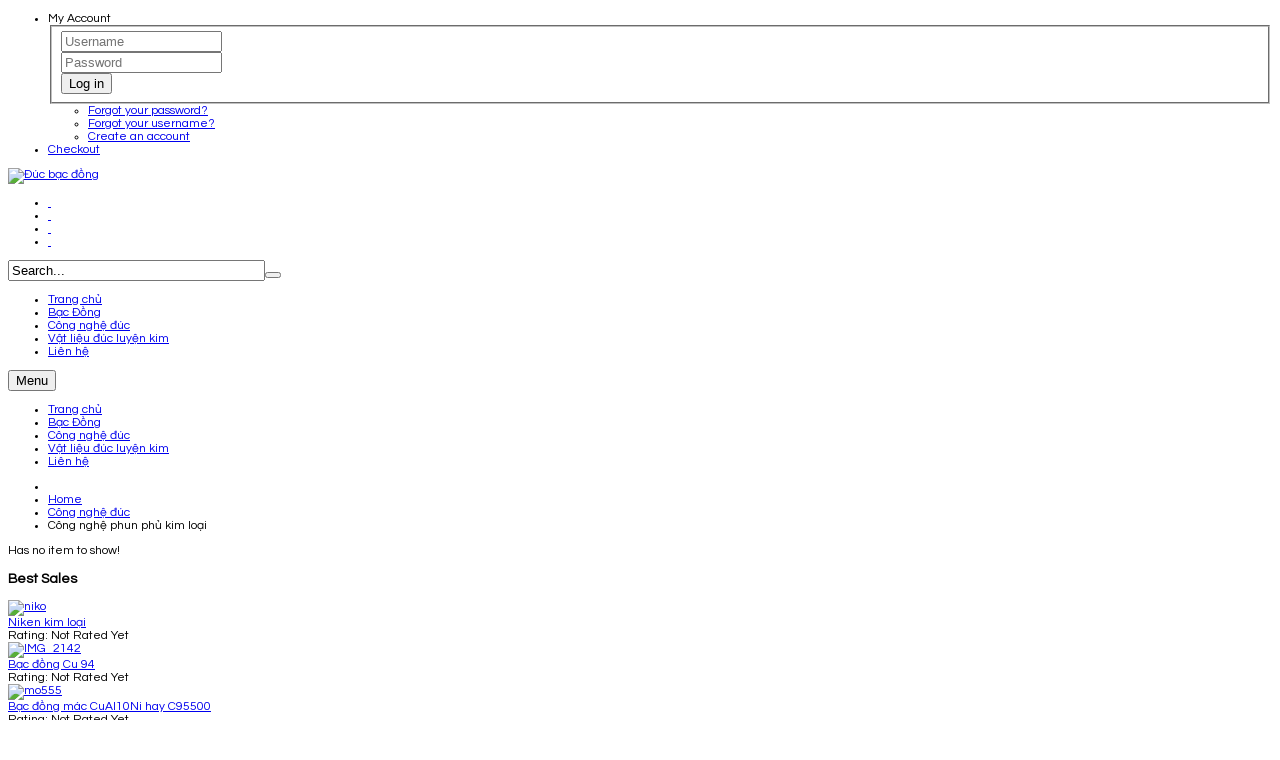

--- FILE ---
content_type: text/html; charset=utf-8
request_url: http://ducbacdong.com/index.php/cong-ngh-duc11/91-cong-ngh-phun-ph-kim-lo-i
body_size: 15456
content:



<!DOCTYPE html>
<html lang="en-gb" dir="ltr">
<head>
	  <base href="http://ducbacdong.com/index.php/cong-ngh-duc11/91-cong-ngh-phun-ph-kim-lo-i" />
  <meta http-equiv="content-type" content="text/html; charset=utf-8" />
  <meta name="keywords" content="đúc đồng tại Hà Nội,đúc đồng, duc dong, cơ sở đúc đồng tại Hà Nội,đúc đồng ở Hà Nội,bac dong, duc bac dong, duc banh rang dong, duc banh vit dong, đồng phốt pho, đồng thiếc, bạc tự bôi trơn,duc dong o Ha noi" />
  <meta name="author" content="Super User" />
  <meta name="description" content="đúc đồng tại Hà Nội,đúc bạc đồng, đúc đồng, đúc bánh răng đồng, bánh vít đồng, bạc đồng, bánh răng, bánh vít, đồng phốt pho, cơ sở đúc đồng,duc dong" />
  <meta name="generator" content="duc dong,đúc bạc đồng, bạc đồng,đồng bánh vít,bánh răng đồng" />
  <title>Công nghệ phun phủ kim loại</title>
  <link href="/templates/sj_saphi/favicon.ico" rel="shortcut icon" type="image/vnd.microsoft.icon" />
  <link rel="stylesheet" href="/plugins/system/yt/includes/site/css/style.css" type="text/css" />
  <link rel="stylesheet" href="/media/system/css/modal.css" type="text/css" />
  <link rel="stylesheet" href="/templates/system/css/general.css" type="text/css" />
  <link rel="stylesheet" href="/templates/system/css/system.css" type="text/css" />
  <link rel="stylesheet" href="/templates/sj_saphi/asset/bootstrap/css/bootstrap.css" type="text/css" />
  <link rel="stylesheet" href="/templates/sj_saphi/asset/bootstrap/css/bootstrap-select.css" type="text/css" />
  <link rel="stylesheet" href="/templates/sj_saphi/asset/fonts/awesome/css/font-awesome.css" type="text/css" />
  <link rel="stylesheet" href="/templates/sj_saphi/asset/fonts/socialico/font-socialico.css" type="text/css" />
  <link rel="stylesheet" href="/templates/sj_saphi/css/template-brown.css" type="text/css" />
  <link rel="stylesheet" href="/templates/sj_saphi/css/your_css.css" type="text/css" />
  <link rel="stylesheet" href="/templates/sj_saphi/css/pattern.css" type="text/css" />
  <link rel="stylesheet" href="/templates/sj_saphi/asset/minicolors/jquery.miniColors.css" type="text/css" />
  <link rel="stylesheet" href="/templates/sj_saphi/asset/bootstrap/css/responsive.css" type="text/css" />
  <link rel="stylesheet" href="/templates/sj_saphi/css/responsive.css" type="text/css" />
  <link rel="stylesheet" href="http://fonts.googleapis.com/css?family=Questrial" type="text/css" />
  <link rel="stylesheet" href="/plugins/system/ytshortcodes/assets/css/awesome/font-awesome.css" type="text/css" />
  <link rel="stylesheet" href="/plugins/system/ytshortcodes/assets/css/awesome/glyphicon.css" type="text/css" />
  <link rel="stylesheet" href="/plugins/system/ytshortcodes/assets/css/shortcodes.css" type="text/css" />
  <link rel="stylesheet" href="/plugins/system/plg_sj_vm_quickview/assets/css/jquery.fancybox.css" type="text/css" />
  <link rel="stylesheet" href="/plugins/system/plg_sj_vm_quickview/assets/css/quickview.css" type="text/css" />
  <link rel="stylesheet" href="/media/com_acymailing/css/module_default.css?v=1433556130" type="text/css" />
  <link rel="stylesheet" href="/modules/mod_sj_flat_menu/assets/css/styles-responsive.css" type="text/css" />
  <link rel="stylesheet" href="/modules/mod_sj_flat_menu/assets/css/styles.css" type="text/css" />
  <link rel="stylesheet" href="/modules/mod_sj_news_extraslider/assets/css/style.css" type="text/css" />
  <link rel="stylesheet" href="/modules/mod_sj_news_extraslider/assets/css/css3.css" type="text/css" />
  <link rel="stylesheet" href="/components/com_virtuemart/assets/css/facebox.css?vmver=8836" type="text/css" />
  <link rel="stylesheet" href="/components/com_virtuemart/assets/css/vm-ltr-common.css?vmver=8836" type="text/css" />
  <link rel="stylesheet" href="/components/com_virtuemart/assets/css/vm-ltr-site.css?vmver=8836" type="text/css" />
  <link rel="stylesheet" href="/components/com_virtuemart/assets/css/vm-ltr-reviews.css?vmver=8836" type="text/css" />
  <style type="text/css">

		#yt_menuposition #meganavigator ul.subnavi {
			position: static;
			left: auto;
			right: auto;
			box-shadow: none;
			background:transparent;
			border:none;
			
		}
		
		#meganavigator ul.subnavi>li {
			margin-left: 0;
		}
		
		#meganavigator ul.subnavi>li.first {
			margin-top: 0;
		}
	#bd{font-size:12px}#bd{font-family:arial,sans-serif;}  body, h3.modtitle, .orderby-displaynumber h1.h-title, .product-prices h3.title, h2.product-title, .product-related-products h3.item-title, .product-content-inner .price a, #myTab .title a, .cartview-head h1{font-family:Questrial, serif !important}
  </style>
  <script src="/plugins/system/yt/includes/admin/js/jquery.min.js" type="text/javascript"></script>
  <script src="/plugins/system/yt/includes/admin/js/jquery-noconflict.js" type="text/javascript"></script>
  <script src="/media/system/js/mootools-core.js" type="text/javascript"></script>
  <script src="/media/system/js/core.js" type="text/javascript"></script>
  <script src="/media/system/js/mootools-more.js" type="text/javascript"></script>
  <script src="/media/system/js/modal.js" type="text/javascript"></script>
  <script src="/media/jui/js/jquery.min.js" type="text/javascript"></script>
  <script src="/media/jui/js/jquery-noconflict.js" type="text/javascript"></script>
  <script src="/media/jui/js/jquery-migrate.min.js" type="text/javascript"></script>
  <script src="/media/jui/js/bootstrap.min.js" type="text/javascript"></script>
  <script src="http://ducbacdong.com/templates/sj_saphi/asset/bootstrap/js/bootstrap-select.js" type="text/javascript"></script>
  <script src="http://www.google.com/recaptcha/api/js/recaptcha_ajax.js" type="text/javascript"></script>
  <script src="http://ducbacdong.com/templates/sj_saphi/js/ytcpanel.js" type="text/javascript"></script>
  <script src="http://ducbacdong.com/templates/sj_saphi/asset/minicolors/jquery.miniColors.min.js" type="text/javascript"></script>
  <script src="http://ducbacdong.com/templates/sj_saphi/js/yt-script.js" type="text/javascript"></script>
  <script src="http://ducbacdong.com/templates/sj_saphi/js/yt-extend.js" type="text/javascript"></script>
  <script src="http://ducbacdong.com/templates/sj_saphi/menusys/class/common/js/jquery.easing.1.3.js" type="text/javascript"></script>
  <script src="http://ducbacdong.com/templates/sj_saphi/menusys/class/mega/assets/jquery.megamenu.js" type="text/javascript"></script>
  <script src="http://ducbacdong.com/plugins/system/ytshortcodes/assets/js/jquery.prettyPhoto.js" type="text/javascript"></script>
  <script src="http://ducbacdong.com/plugins/system/ytshortcodes/assets/js/prettify.js" type="text/javascript"></script>
  <script src="http://ducbacdong.com/plugins/system/ytshortcodes/assets/js/shortcodes.js" type="text/javascript"></script>
  <script src="/plugins/system/plg_sj_vm_quickview/assets/js/jquery.fancybox.js" type="text/javascript"></script>
  <script src="/media/com_acymailing/js/acymailing_module.js?v=492" type="text/javascript"></script>
  <script src="/modules/mod_sj_news_extraslider/assets/js/jcarousel.js" type="text/javascript"></script>
  <script src="/components/com_virtuemart/assets/js/vmsite.js?vmver=8836" type="text/javascript"></script>
  <script src="/components/com_virtuemart/assets/js/facebox.js?vmver=8836" type="text/javascript" defer="defer"></script>
  <script src="/components/com_virtuemart/assets/js/vmprices.js?vmver=8836" type="text/javascript"></script>
  <script type="text/javascript">

		jQuery(function($) {
			SqueezeBox.initialize({});
			SqueezeBox.assign($('a.modal').get(), {
				parse: 'rel'
			});
		});
		function jModalClose() {
			SqueezeBox.close();
		}	var acymailing = Array();
				acymailing['NAMECAPTION'] = 'Name';
				acymailing['NAME_MISSING'] = 'Please enter your name';
				acymailing['EMAILCAPTION'] = 'Enter your email address...';
				acymailing['VALID_EMAIL'] = 'Please enter a valid e-mail address';
				acymailing['ACCEPT_TERMS'] = 'Please check the Terms and Conditions';
				acymailing['CAPTCHA_MISSING'] = 'Please enter the security code displayed in the image';
				acymailing['NO_LIST_SELECTED'] = 'Please select the lists you want to subscribe to';
		window.setInterval(function(){var r;try{r=window.XMLHttpRequest?new XMLHttpRequest():new ActiveXObject("Microsoft.XMLHTTP")}catch(e){}if(r){r.open("GET","/index.php?option=com_ajax&format=json",true);r.send(null)}},840000);
  </script>
  <script type="text/javascript">
	var TMPL_NAME = "sj_saphi";
	var TMPL_COOKIE = ["templateColor","bgimage","templateLayout","menustyle","activeNotice","typelayout"];

	function MobileRedirectUrl(){
	  window.location.href = document.getElementById("yt-mobilemenu").value;
	}
</script>
  <script type="text/javascript">
	window.addEvent("domready", function(){
		if (typeof jQuery != "undefined" && typeof MooTools != "undefined" ) {
			Element.implement({
				hide: function(how, mode){
					return this;
				}
			});
		}
	});
</script>

	    <meta name="HandheldFriendly" content="true"/>
	<meta name="format-detection" content="telephone=no">
    <meta http-equiv="content-type" content="text/html; charset=utf-8" />
	<meta name="HandheldFriendly" content="true" />
	<meta name="apple-mobile-web-app-capable" content="YES" />

	<!-- META FOR IOS & HANDHELD -->
			<meta name="viewport" content="width=device-width, initial-scale=1.0, user-scalable=yes"/>
		<!-- //META FOR IOS & HANDHELD -->

    <!-- Suport IE8: media query, html5 -->
<!--[ if lt IE 9]>
<script src="http://ducbacdong.com/templates/sj_saphi/js/respond.min.js" type="text/javascript"></script>
<script src="http://ducbacdong.com/templates/sj_saphi/js/modernizr.min.js" type="text/javascript"></script>
<script src="http://html5shiv.googlecode.com/svn/trunk/html5.js"> </ script>
<[endif] -->

<!-- Google Analytics -->
	<script>
	(function(i,s,o,g,r,a,m){i['GoogleAnalyticsObject']=r;i[r]=i[r]||function(){
	(i[r].q=i[r].q||[]).push(arguments)},i[r].l=1*new Date();a=s.createElement(o),
	m=s.getElementsByTagName(o)[0];a.async=1;a.src=g;m.parentNode.insertBefore(a,m)
	})(window,document,'script','//www.google-analytics.com/analytics.js','ga');

	ga('create', 'UA-1231231-1 ', 'auto');
	ga('send', 'pageview');

	</script>
	<!-- End Google Analytics -->

</head>
<body id="bd" class="com_content view-article ltr layout_left-main " >
	
	<section id="yt_wrapper"  >
		<a id="top" name="scroll-to-top"></a>
		<section id="yt_top" class="block">						<div class="yt-main">
							<div class="yt-main-in1 container">
								<div class="yt-main-in2 row-fluid">
										<div id="top1" class="span6">
				
<ul class="myaccount">
<li>		<div class="moduletable">
						<div class="modlogin">
<a class="dropdown-toggle" >My Account</a>
<form action="/index.php/cong-ngh-duc11" method="post" id="login-form" class="form-horizontal dropdown-menu">
		<fieldset class="userdata">
	<div class="control-group">
	<div class="input-prepend" id="form-login-username">
		<span class="add-on"><i class="fa fa-user fa-fw"></i></span>
		<input  id="modlgn-username" type="text" name="username" class="inputbox"  size="18" placeholder="Username">
	</div>
	</div>
	<div class="control-group">
	<div class="input-prepend" id="form-login-password">
		<span class="add-on"><i class="fa fa-key fa-fw"></i></span>
		<input  id="modlgn-passwd" type="password" name="password" class="inputbox"  size="18" placeholder="Password">
	</div>
	</div>

		<button type="submit" name="Submit" class="button blogin" value="Log in" >Log in <i class="fa fa-chevron-circle-right"></i></button>
	<input type="hidden" name="option" value="com_users" />
	<input type="hidden" name="task" value="user.login" />
	<input type="hidden" name="return" value="aHR0cDovL2R1Y2JhY2RvbmcuY29tL2luZGV4LnBocC9jb25nLW5naC1kdWMxMS85MS1jb25nLW5naC1waHVuLXBoLWtpbS1sby1p" />
	<input type="hidden" name="9d70fbe46af97802fa5d555021ab426f" value="1" />	</fieldset>
	<ul class="blank">
		<li>
			<a href="/index.php/component/users/?view=reset">
			Forgot your password?</a>
		</li>
		<li>
			<a href="/index.php/component/users/?view=remind">
			Forgot your username?</a>
		</li>
				<li>
			<a href="/index.php/component/users/?view=registration">
				Create an account</a>
		</li>
			</ul>
	</form></div>

<script type="text/javascript">
jQuery(document).ready(function($) {

	$(".modlogin").bind("hover", function() {
		$(this).children(".dropdown-toggle").addClass(function(){
			if($(this).hasClass("open")){
				$(this).removeClass("open");
				return "";
			}
			return "open";
		});
		$(this).children(".dropdown-menu").stop().slideToggle(350);

	}, function(){
		$(this).children(".dropdown-menu").stop().slideToggle(350);
	});
});
</script>
		</div>
	</li>
<li><a class="checkout" href="/index.php/shop-by-category/shopping-cart-2">Checkout</a></li>
</ul>

		</div>
										</div>
							</div>
						</div>
                    </section>			<header id="yt_header" class="block">						<div class="yt-main">
							<div class="yt-main-in1 container">
								<div class="yt-main-in2 row-fluid">
										<div id="yt_logoposition" class="span3">
						<a href="/index.php" title="Đúc bạc đồng">
				<img alt="Đúc bạc đồng" src="http://ducbacdong.com/images/SJ_Saphi/lopo.jpg"/>
			</a>
                </div>
				<div id="top3" class="span9">
				    	
	<div class="module  clear cssocial clearfix">
	    
	    	    <div class="modcontent clearfix">
			
			
<div class="block-links-social">
<ul>
<li title="Facebook"><a class="icon-facebook" href="https://www.facebook.com/SmartAddons.page" target="_blank"> </a></li>
<li title="Twitter"><a class="icon-twitter" href="https://twitter.com/smartaddons" target="_blank"> </a></li>
<li title="Google Plus"><a class="icon-google-plus" href="https://plus.google.com/111936609376399911024/posts" target="_blank"> </a></li>
<li title="Linked In"><a class="icon-linkedin" href="https://www.linkedin.com/in/smartaddons/" target="_blank"> </a></li>
</ul>
</div>
	    </div>
	</div>
        	
	<div class="module  vmsearch clearfix">
	    
	    	    <div class="modcontent clearfix">
			
			<!--BEGIN Search Box -->
<form action="/index.php/shop-by-category/search" method="get">
<div class="searchvmsearch">
<input name="keyword" id="mod_virtuemart_search" maxlength="30"  class="inputboxvmsearch" type="text" size="30" value="Search..."  onblur="if(this.value=='') this.value='Search...';" onfocus="if(this.value=='Search...') this.value='';" /><button type="submit" value="" class="buttonvmsearch" onclick="this.form.keyword.focus();"></button></div>
		<input type="hidden" name="limitstart" value="0" />
		<input type="hidden" name="option" value="com_virtuemart" />
		<input type="hidden" name="view" value="category" />
	  </form>

<!-- End Search Box -->
	    </div>
	</div>
    
		</div>
										</div>
							</div>
						</div>
                    </header>			<nav id="yt_nav" class="block">						<div class="yt-main">
							<div class="yt-main-in1 container">
								<div class="yt-main-in2 row-fluid">
										<div id="yt_menuposition" class="span12">
			<ul id="meganavigator" class="navi"><li class="level1 first ">
	<a title="Trang chủ" class="level1 first  item-link" href="http://ducbacdong.com/"><span class="menu-title">Trang chủ</span></a>	
	</li>

<li class="level1 ">
	<a title="Bạc Đồng" class="level1  item-link" href="/index.php/b-c-d-ng"><span class="menu-title">Bạc Đồng</span></a>	
	</li>

<li class="level1 ">
	<a title="Công nghệ đúc" class="level1  item-link" href="/index.php/cong-ngh-duc"><span class="menu-title">Công nghệ đúc</span></a>	
	</li>

<li class="level1 ">
	<a title="Vật liệu đúc luyện kim" class="level1  item-link" href="/index.php/v-t-li-u-duc-luy-n-kim"><span class="menu-title">Vật liệu đúc luyện kim</span></a>	
	</li>

<li class="level1 last ">
	<a title="Liên hệ" class="level1 last  item-link" href="/index.php/contact-us-3"><span class="menu-title">Liên hệ</span></a>	
	</li>

</ul>	<script type="text/javascript">
		jQuery(function($){
            $('#meganavigator').megamenu({ 
            	'wrap':'#yt_menuwrap .container',
            	'easing': 'easeInOutCirc',
				'speed': '500',
				'justify': 'right'
            });
	    });
	</script>
	<div id="yt-responivemenu" class="yt-resmenu menu-sidebar">
	<button class="btn btn-navbar yt-resmenu-sidebar" type="button">
		 <i class="icon-align-justify"></i>
		Menu	   
    </button>
    <div id="yt_resmenu_sidebar">
        <ul class="nav resmenu">
	    <li><a title="Trang chủ" href='http://ducbacdong.com/'>Trang chủ</a>        </li>
        <li><a title="Bạc Đồng" href='/index.php/b-c-d-ng'>Bạc Đồng</a>        </li>
        <li><a title="Công nghệ đúc" href='/index.php/cong-ngh-duc'>Công nghệ đúc</a>        </li>
        <li><a title="Vật liệu đúc luyện kim" href='/index.php/v-t-li-u-duc-luy-n-kim'>Vật liệu đúc luyện kim</a>        </li>
        <li><a title="Liên hệ" href='/index.php/contact-us-3'>Liên hệ</a>        </li>
    		</ul>
	</div>
	<script type="text/javascript">
		jQuery(document).ready(function($){
			if($('.yt-off-sideresmenu .yt-sideresmenu')){
				$('.yt-off-sideresmenu .yt-sideresmenu').html($('#yt_resmenu_sidebar').html());
				$('.btn.yt-resmenu-sidebar').click(function(){
					if($('#bd').hasClass('on-sidebar-resmenu')){
						$('#bd').removeClass('on-sidebar-resmenu');
					}else{
						$('#bd').addClass('on-sidebar-resmenu');
					}
				});
			}
		});
	</script>
	</div>        </div>
										</div>
							</div>
						</div>
                    </nav>			<section id="yt_spotlight5" class="block">						<div class="yt-main">
							<div class="yt-main-in1 container">
								<div class="yt-main-in2 row-fluid">
										<div id="breadcrumb" class="span12">
				    	
	<div class="module  clear clearfix">
	    
	    	    <div class="modcontent clearfix">
			
			
<ul class="breadcrumb clear">
<li class="active home"><i class="icon-home" rel="tooltip" title="You are here: "></i></li><li><a href="/index.php" class="pathway">Home</a><span class="divider"></span><i class="icon-caret-right"></i></li><li><a href="/index.php/cong-ngh-duc11" class="pathway">Công nghệ đúc</a></li><li><span class="divider"></span><i class="icon-caret-right"></i><span>Công nghệ phun phủ kim loại</span></li><!--<li><span class="divider-right"></span><a href="javascript:history.go(-1)">Return to Previous Page</a></li>-->
</ul>
	    </div>
	</div>
    
		</div>
										</div>
							</div>
						</div>
                    </section>			<section id="content" class="content layout-lm nopos-maintop block">						<div class="yt-main">
							<div class="yt-main-in1 container">
								<div class="yt-main-in2 row-fluid">
        							<aside id="content_left" class="span3" data-tablet="span12">		<div id="left" class="span12">
				    	
	<div class="module  flatvm clear clearfix">
	    
	    	    <div class="modcontent clearfix">
			
			
    <div class="pretext"></div>

    <div class="posttext"></div>
<script type="text/javascript">
//<![CDATA[
jQuery(document).ready(function($){
	;(function(element){
		$element = $(element);
		$('li:first-child',$element).addClass("fm-first fm-opened");
		$('li:last-child',$element).addClass("fm-last");
		$('.fm-container',$element).each(function(){
			$('ul > li',$(this)).eq(0).addClass("fm-first");
			$('ul > li:last-child',$(this)).addClass("fm-last");
		});
		if($('li.fm-active ',$element).length > 0){
			$('li.fm-active ',$element).parents($('li',$element)).addClass('fm-active');
		}

				$element.find(".fm-item").click(function(){
			var li = $(this).parent();
			if(!li.hasClass("fm-opened")){
				var fl_openedLi = li.parent().children(".fm-opened");
				var ul = li.children(".fm-container");
				if(ul.length > 0) {
										fl_openedLi.children(".fm-container").slideUp(300);
										fl_openedLi.removeClass("fm-opened");
					fl_openedLi.children(".fm-item").children(".fm-button").children("img").attr("src", "http://ducbacdong.com/modules/mod_sj_flat_menu/assets/images/icon_active.png");
					li.addClass("fm-opened");
					li.children(".fm-item").children(".fm-button").children("img").attr("src", "http://ducbacdong.com/modules/mod_sj_flat_menu/assets/images/icon_normal.png");
										ul.slideDown(300);
									}
			}else{
								li.children(".fm-container").slideUp(300);
								li.removeClass("fm-opened");
				li.children(".fm-item").children(".fm-button").children("img").attr("src", "http://ducbacdong.com/modules/mod_sj_flat_menu/assets/images/icon_active.png");
			}
			//return false;
		});
		// $("body").click(function(){
			// $(".fm-opened").removeClass("fm-opened");
			// $(".fm-container").hide(300);
			// $('.fm-item',$element).parent().children(".fm-item").children(".fm-button").children("img").attr("src", "http://ducbacdong.com/modules/mod_sj_flat_menu/assets/images/icon_active.png");
		// });
		
	})('#sj_flat_menu_11336655441768681458');
});
//]]>
</script>
	    </div>
	</div>
        	
	<div class="module  exnews clear clearfix">
	    
	    	    <div class="modcontent clearfix">
			
			Has no item to show!
	    </div>
	</div>
        	
	<div class="module  vmproducts clearfix">
	    
	    		    <h3 class="modtitle"> Best Sales</h3>
	    	    <div class="modcontent clearfix">
			
			<script id="jsVars_js" type="text/javascript">//<![CDATA[ 
vmSiteurl = 'http://ducbacdong.com/' ;
vmLang = "";
Virtuemart.addtocart_popup = '1' ; 
vmCartText = '%2$s x %1$s was added to your cart.' ;
vmCartError = 'There was an error while updating your cart.' ;
loadingImage = '/components/com_virtuemart/assets/images/facebox/loading.gif' ;
closeImage = '/components/com_virtuemart/assets/images/fancybox/fancy_close.png' ; 
usefancy = false; //]]>
</script><script id="ready.vmprices_js" type="text/javascript">//<![CDATA[ 
jQuery(document).ready(function($) {
	Virtuemart.product(jQuery("form.product"));

	/*$("form.js-recalculate").each(function(){
		if ($(this).find(".product-fields").length && !$(this).find(".no-vm-bind").length) {
			var id= $(this).find('input[name="virtuemart_product_id[]"]').val();
			Virtuemart.setproducttype($(this),id);

		}
	});*/
}); //]]>
</script><div class="vmgroup vmproducts">

			<div class="wrapproduct">
						<div class=" width100 center">
				<div class="spacer">
					<a href="/index.php/v-t-li-u-duc-luy-n-kim/chain-saw-7-detail" title="Niken kim loại"><img src="/images/stories/virtuemart/product/resized/niko_270x230.jpg" alt="niko" class="featuredProductImage" /></a>					<div class="ProductContent">
					<a class="TitleProduct" href="/index.php/v-t-li-u-duc-luy-n-kim/chain-saw-7-detail">Niken kim loại</a>
					
					<div class="vote-rating">
                                                                                                        <span class="vote">Rating:  Not Rated Yet</span>
                                                                                                                                                          </div>

					</div>
					<div class="clear"></div>				</div>
			</div>
				</div ><div class='wrapproduct'>			<div class=" width100 center">
				<div class="spacer">
					<a href="/index.php/shop-by-category/bạc-đồng-hệ-niken-độ-cứng-cao/maecenas-ut-eleifend-lorem-detail" title="Bạc đồng Cu 94"><img src="/images/stories/virtuemart/product/resized/IMG_2142_270x230.jpg" alt="IMG_2142" class="featuredProductImage" /></a>					<div class="ProductContent">
					<a class="TitleProduct" href="/index.php/shop-by-category/bạc-đồng-hệ-niken-độ-cứng-cao/maecenas-ut-eleifend-lorem-detail">Bạc đồng Cu 94</a>
					
					<div class="vote-rating">
                                                                                                        <span class="vote">Rating:  Not Rated Yet</span>
                                                                                                                                                          </div>

					</div>
					<div class="clear"></div>				</div>
			</div>
				</div ><div class='wrapproduct'>			<div class=" width100 center">
				<div class="spacer">
					<a href="/index.php/shop-by-category/bạc-đồng-9-4/suma-bazo-jenta-detail" title="Bạc đồng mác CuAl10Ni hay C95500"><img src="/images/stories/virtuemart/product/resized/mo555_270x230.jpg" alt="mo555" class="featuredProductImage" /></a>					<div class="ProductContent">
					<a class="TitleProduct" href="/index.php/shop-by-category/bạc-đồng-9-4/suma-bazo-jenta-detail">Bạc đồng mác CuAl10Ni hay C95500</a>
					
					<div class="vote-rating">
                                                                                                        <span class="vote">Rating:  Not Rated Yet</span>
                                                                                                                                                          </div>

					</div>
					<div class="clear"></div>				</div>
			</div>
				</div ><div class='wrapproduct'>		</div>

		</div>	    </div>
	</div>
    
		</div>
		</aside><div id="content_main" class="span9" data-tablet="span12">        	<div class="span12">
				<div id="system-message-container">
	</div>

            </div>
                <div id="yt_component" class="span12">
            <div class="component-inner">
                <div class="item-page clearfix">
<h1 class="componentheading">
	Công nghệ đúc</h1>



	<div class="page-header">
		<h2>
								<a href="/index.php/cong-ngh-duc11/91-cong-ngh-phun-ph-kim-lo-i">
						Công nghệ phun phủ kim loại</a>
						</h2>
	</div>
<!-- begin class item-headinfo -->
		<div class="article-info">
		<ul class="actions">
										<li class="print-icon">
						<a href="/index.php/cong-ngh-duc11/91-cong-ngh-phun-ph-kim-lo-i?tmpl=component&amp;print=1&amp;layout=default&amp;page=" title="Print" onclick="window.open(this.href,'win2','status=no,toolbar=no,scrollbars=yes,titlebar=no,menubar=no,resizable=yes,width=640,height=480,directories=no,location=no'); return false;" rel="nofollow"><span class="icon-print"></span>Print</a>				</li>
				
								<li class="email-icon">
						<a href="/index.php/component/mailto/?tmpl=component&amp;template=sj_saphi&amp;link=9116ce0f31e9e7e7cc63372888cad4a245846dbd" title="Email" onclick="window.open(this.href,'win2','width=400,height=350,menubar=yes,resizable=yes'); return false;" rel="nofollow"><span class="icon-envelope"></span>Email</a>				</li>
												</ul>

	
	


 <dl class="article-info">
 <!--<dt class="article-info-term"></dt>-->
						<dd class="category-name">
																Category: <a href="/index.php/cong-ngh-duc11">Các công nghệ đúc đồng</a>										</dd>
		
		<dd class="published">
		<i class="icon-calendar"></i>Published: Thursday, 26 May 2011		</dd>
    <dd class="hits">
    <i class="icon-eye-open"></i>Hits: 5561    </dd>
 </dl></div>


<!-- end class item-headinfo -->

<div class="img-fulltext item-image pull-none" >

		<img
		class="caption " title="Faucibus eu laoreet nunc" src="/images/phunphu.jpg" alt="Faucibus eu laoreet nunc"/>

				<div class="image-overlay">
			<div class="hover-links clearfix">
				<a class="hover-zoom" data-rel="prettyPhoto nofollow" href="/images/phunphu.jpg">
					<i class="icon-resize-full"></i>
				</a>
				<a class="hover-link" href="/index.php/cong-ngh-duc11/91-cong-ngh-phun-ph-kim-lo-i">
					<i class="icon-link"></i>
				</a>
			</div>
		</div>

</div>
<!-- content-links -->
<!-- end content-links -->

<p>Phun phủ kim loại đã được một kỹ sư người Thụy Sỹ tên là Max Ulrich Schoop phát minh ra từ những năm đầu của thế kỷ 20. Nguyên lý của phương pháp công nghệ này là dùng nguồn nhiệt (hồ quang, khí cháy, plasma) làm nóng chảy kim loại. Sau đó, kim loại lỏng được dòng không khí nén thổi mạnh làm phân tán thành các hạt sương mù rất nhỏ, bắn lên bề mặt vật đã được chuẩn bị sẵn (làm sạch, tạo nhám) tạo ra một lớp kim loại phủ có độ dày theo yêu cầu, trong đó các hạt kim loại đè lên nhau theo từng lớp. Lúc đầu, phun phủ kim loại chỉ dùng cho mục đích trang trí, đến chiến tranh thế giới lần thứ hai, công nghệ này bắt đầu được sử dụng với quy mô rộng. Công nghệ phun phủ kim loại dần dần được sử dụng ở hầu khắp các nước châu Âu và càng ngày càng tỏ ra có nhiều tính ưu việt.</p>
 
<p> </p>
<p>Phạm vi ứng dụng của phương pháp phun phủ có thể được phân loại như sau:</p>
<p> + Phun phủ phục hồi.</p>
<p> + Công nghệ gia công mới.</p>
<p> + Phun các lớp phủ đặc biệt có giá thành vật liệu cao: chịu mài mòn, chống ăn mòn, chịu nhiệt…</p>
<p> + Phun các lớp phủ (lớp phủ dẫn điện, dẫn nhiệt tốt, lớp phủ từ tính…) lên các chi tiết mà vật liệu cơ bản không có các đặc tính này.</p>
<p> + Sửa chữa khuyết tật của vật đúc.</p>
<p> + Sửa chữa các khuyết tật xuất hiện khi gia công cơ.</p>
<p> + Tạo lớp trang trí. Trong đó, mục đích phun phủ phục hồi các chi tiết máy bị mài mòn và bảo vệ chống ăn mòn các kết cấu thép là được ứng dụng nhiều hơn cả. Bên cạnh những ưu điểm thì phương pháp phun phủ vẫn còn một số nhược điểm cần khắc phục:</p>
<p> + Mối liên kết giữa lớp phủ và nền còn thấp.</p>
<p> + Tổn thất vật liệu phun nhiều.</p>
<p> + Ảnh hưởng đến sức bền của chi tiết (giảm giới hạn mỏi của chi tiết).</p>
<p> + Bề mặt phun luôn yêu cầu phải làm sạch và tạo độ nhấp nhô.</p>
<p> + Đòi hỏi trình độ tay nghề công nhân kỹ thuật cao, điều kiện làm việc nặng nhọc, độc hại. Nếu dựa theo nguồn nhiệt sử dụng để phun thì phun phủ được chia làm 2 công nghệ chính như sau:</p>
<p> + Nguồn điện: hồ quang điện, plasma.</p>
<p> + Nguồn hóa: ngọn lửa khí cháy, HVOF... Nếu chia theo loại vật liệu phun thì có hai loại: vật liệu phun dạng dây, vật liệu phun dạng bột. Ngoài kim loại còn có thể phun các vật liệu phi kim loại (gốm, carbid…). Hiện nay, phun phủ đang được phát triển mạnh ở các nước tiên tiến như: Anh, Pháp, Đức, Mỹ, Nhật, Nga, Thụy Điển… với các dây chuyền công suất cao, có thể lên tới khoảng một tấn vật liệu phun trong một ngày. Tại các nước có công nghệ khoa học phát triển đều thành lập các viện, trung tâm hay hiệp hội để nghiên cứu và ứng dụng công nghệ phun phủ: Hiệp hội phun phủ nhiệt Nhật Bản - JTSS, Hiệp hội phun phủ nhiệt Mỹ - ATSS, viện Công nghệ Bombay (Ấn Độ), viện Khoa học vật liệu quốc gia Tsukuba, Ibaraki (Nhật Bản)... hàng năm đều có các cuộc hội thảo báo cáo quốc tế về lĩnh vực này. Các hiệp hội đều có các tạp chí riêng và xây dựng tiêu chuẩn cho lĩnh vực này. Trong những năm gần đây, song song với việc phát triển khoa học công nghệ và các ngành kỹ thuật, công nghiệp thì việc đòi hỏi nâng cao chất lượng sản phẩm và kéo dài tuổi thọ của các kết cấu chi tiết là không thể thiếu. Phun phủ là một phương pháp bắt đầu được nhiều ngành và các công ty ở Việt Nam quan tâm đến. Công nghệ, thiết bị phun phủ cũng được nhập khẩu vào Việt nam từ các nhà sản xuất hàng đầu thế giới. Eutectic Castolin là một tên tuổi trong lĩnh vực sản xuất thiết bị và vật liệu hàn đặc biệt cho các ứng dụng hàn sửa chữa, phục hồi và phun phủ kim loại. Thông qua công ty Ngọc Linh là đại diện phân phối tại Việt nam, nhiều công nghệ và sản phẩm của Eutectic Castolin, trong đó có thiết bị và vật liệu phun phủ đã được các doanh nghiệp trong nước đầu tư và ứng dụng rất hiệu quả.</p>
	
</div>
            </div>
        </div>
		</div>								</div>
							</div>
						</div>
                    </section>					<section id="yt_spotlight3" class="block">						<div class="yt-main">
							<div class="yt-main-in1 container">
								<div class="yt-main-in2 row-fluid">
										<div id="bottom4" class="span6">
				<div class="acymailing_module" id="acymailing_module_formAcymailing86661">
	<div class="acymailing_fulldiv" id="acymailing_fulldiv_formAcymailing86661"  >
		<form id="formAcymailing86661" action="/index.php/cong-ngh-duc11" onsubmit="return submitacymailingform('optin','formAcymailing86661')" method="post" name="formAcymailing86661"  >
		<div class="acymailing_module_form" >
									<table class="acymailing_form">
				<tr>
												<td class="acyfield_email">
							<i class="icon-envelope"></i>
								<input id="user_email_formAcymailing86661"  onfocus="if(this.value == 'Enter your email address...') this.value = '';" onblur="if(this.value=='') this.value='Enter your email address...';" class="inputbox" type="text" name="user[email]" style="width:100%" value="Enter your email address..." />
							</td> 

					












					<td  class="acysubbuttons">
												<button class="button subbutton btn btn-primary" type="submit" value="" name="Submit" onclick="try{ return submitacymailingform('optin','formAcymailing86661'); }catch(err){alert('The form could not be submitted '+err);return false;}"><i class="icon-angle-right"></i></button>
											</td>
				</tr>
			</table>
						<input type="hidden" name="ajax" value="0"/>
			<input type="hidden" name="ctrl" value="sub"/>
			<input type="hidden" name="task" value="notask"/>
			<input type="hidden" name="redirect" value="http%3A%2F%2Fducbacdong.com%2Findex.php%2Fcong-ngh-duc11%2F91-cong-ngh-phun-ph-kim-lo-i"/>
			<input type="hidden" name="redirectunsub" value="http%3A%2F%2Fducbacdong.com%2Findex.php%2Fcong-ngh-duc11%2F91-cong-ngh-phun-ph-kim-lo-i"/>
			<input type="hidden" name="option" value="com_acymailing"/>
						<input type="hidden" name="hiddenlists" value="1"/>
			<input type="hidden" name="acyformname" value="formAcymailing86661" />
									</div>
		</form>
	</div>
	</div>

		</div>
				<div id="bottom5" class="span6">
				
<ul class="menu mbottom">
<li class="item-1076"><a href="/index.php" >Trang chủ</a></li><li class="item-1077"><a href="/index.php/2014-07-23-02-07-07" >Contact</a></li><li class="item-1078"><a href="#" >Site map</a></li><li class="item-1079"><a href="#" >Legal Notice</a></li><li class="item-1080"><a href="/index.php?Itemid=662" >About us</a></li></ul>

		</div>
										</div>
							</div>
						</div>
                    </section>			<section id="yt_spotlight4" class="block">						<div class="yt-main">
							<div class="yt-main-in1 container">
								<div class="yt-main-in2 row-fluid">
										<div id="bottom10" class="span12">
				    	
	<div class="module  clear clearfix">
	    
	    	    <div class="modcontent clearfix">
			
			
<div class="btotop"><a class="backtotop backtotop-ex" href="#">backtotop</a></div>
	    </div>
	</div>
    
		</div>
										</div>
							</div>
						</div>
                    </section>			<footer id="yt_footer" class="block">						<div class="yt-main">
							<div class="yt-main-in1 container">
								<div class="yt-main-in2 row-fluid">
										<div id="yt_copyrightposition" class="span8" data-mobile="span12">
			        <!--
        You CAN NOT remove (or unreadable) those links without permission. Removing the link and template sponsor Please visit smartaddons.com or contact with e-mail (contact@ytcvn.com) If you don't want to link back to smartaddons.com, you can always pay a link removal donation. This will allow you to use the template link free on one domain name. Also, kindly send me the site's url so I can include it on my list of verified users.
        -->
        <div class="footer1">Copyright &#169; 2026 Đúc bạc đồng.  Thiết kế bởi <a target="_blank" title="Visit SmartAddons!" href="http://www.smartaddons.com/">dunglv@ytcvn.com</a></div>
        
                </div>
				<div id="footer" class="span4" data-mobile="hidden">
				
<p><img style="border: 0; float: right;" src="/images/SJ_Saphi/Banners/info.png" alt="" border="0" /></p>

		</div>
										</div>
							</div>
						</div>
                    </footer>			        <div id="yt_special_pos" class="row-fluid hidden-phone">
	            	<script type="text/javascript">
		function useSP(){
			jQuery(document).ready(function($){
				var width = $(window).width()+17; //alert(width);
				var events = 'click';
				if(width>767){
																								}
			});
					}

		useSP();
		
		jQuery(document).ready(function($){
		$(".sticky-right .btn-special").tooltip({
                  'selector': '',
                  'placement': 'left'
            });
		$(".sticky-left .btn-special").tooltip({
					  'selector': '',
					  'placement': 'right'
				});
		});
		
		/* jQuery(window).resize(function(){ 
	    	if (jQuery.data(window, 'use-special-position'))
	      		clearTimeout(jQuery.data(window, 'use-special-position'));
				
	    	jQuery.data(window, 'use-special-position', 
	      		setTimeout(function(){
	        		useSP();
	      		}, 200)
	    	)
	  	}) */
	</script>

</div>
<script type="text/javascript">
	jQuery(document).ready(function($){
		/* Begin: add class pattern for element */
		var bodybgimage = 'pattern3';

		
		/* End: add class pattern for element */
	});
</script>
<div id="cpanel_wrapper" style="direction:ltr">
    <div class="accordion row-fluid" id="ytcpanel_accordion">
        <div class="cpanel-head">Template Settings
			<div class="cpanel-reset">
				<a class="btn btn-info" href="#" onclick="javascript: onCPResetDefault(TMPL_COOKIE);" ><i class="fa fa-refresh fa-spin"></i> Reset</a>
			</div>
		</div>
    	<!--Body-->
        <div class="accordion-group cpnel-theme">
            <div class="accordion-heading">
                <a class="accordion-toggle" data-toggle="collapse" data-parent="#ytcpanel_accordion" href="#ytitem_1">Theme <i class="fa fa-plus-square-o"></i></a>

            </div>
            <div id="ytitem_1" class="accordion-theme collapse in">
                <div class="accordion-inner clearfix">
                    <!-- Color -->
                    <h4 class="clear" style="padding:0;"><span>Color</span></h4>
                    <div class="fs-desc">For each color, the params below will give default values</div>
                    <div class="cpanel-theme-color">
                        <div class="inner clearfix">
                            <span title="Brown"    class="theme-color brown active">Brown</span>
			    <span title="Blue"     class="theme-color blue">Blue</span>
                            <span title="Green"     class="theme-color green">Green</span>
                            <span title="Cyan"   class="theme-color cyan">Cyan</span>
			    <span title="Red"   class="theme-color red">Red</span>
                        </div>
                    </div>
                    <!-- Body -->


                    <!-- Header -->


				</div>
            </div>
        </div>

        <!-- Layouts -->
        <div class="accordion-group cpanel-layout">
            <div class="accordion-heading">
                <a class="accordion-toggle" data-toggle="collapse" data-parent="#ytcpanel_accordion" href="#ytitem_2">
                Layout <i class="fa fa-plus-square-o"></i>
                </a>
            </div>
            <div id="ytitem_2" class="accordion-body collapse">
                <div class="accordion-inner clearfix">

                    <div class="span6 first cp-item footer-backgroud-color">
                        <span>Select layout</span>
                        <div class="inner">
                        	<select onchange="javascript: onCPApply();" name="ytcpanel_templateLayout" class="cp_select">
                            	                                    <option value="left-main" selected="selected">left-main</option>
									                                    <option value="main-right">main-right</option>
									                                    <option value="main">main</option>
									                            </select>
                        </div>
                    </div>

					<!-- Layout Style -->
					<div class="span6 cp-item typeLayout">
						<span>Layout Style</span>
						<div class="inner">
							<select onchange="javascript: onCPApply();" name="ytcpanel_typelayout" class="cp_select">
								<option value="wide" selected="selected">Wide</option>
								<option value="boxed">Boxed</option>
							</select>
						</div>
					</div>


					<div class="span12 cp-item body-backgroud-image">
							<span>Patterns for Layout Style: Boxed</span>
							<div class="inner">
																	<a href="#" title="pattern1" class="pattern pattern1">pattern1</a>
																		<a href="#" title="pattern2" class="pattern pattern2">pattern2</a>
																		<a href="#" title="pattern3" class="pattern pattern3 active">pattern3</a>
																		<a href="#" title="pattern4" class="pattern pattern4">pattern4</a>
																		<a href="#" title="pattern5" class="pattern pattern5">pattern5</a>
																		<a href="#" title="pattern6" class="pattern pattern6">pattern6</a>
																		<a href="#" title="pattern7" class="pattern pattern7">pattern7</a>
																		<a href="#" title="pattern8" class="pattern pattern8">pattern8</a>
																	<input type="hidden" name="ytcpanel_bgimage" value="pattern3"/>
							</div>
					</div>

                </div>
            </div>
        </div>

		<!-- Features -->
        <div class="accordion-group cpanel-features">
            <div class="accordion-heading">
                <a class="accordion-toggle" data-toggle="collapse" data-parent="#ytcpanel_accordion" href="#ytitem_3">
                Menu <i class="fa fa-plus-square-o"></i>
                </a>
            </div>
            <div id="ytitem_3" class="accordion-body collapse">
                <div class="accordion-inner clearfix">
                    <!-- Mainmenu -->
                    <div class="first cp-item ">


                        <div class="inner span6 ">
							   <span >Select menu</span>
                            <select onchange="javascript: onCPApply();" name="ytcpanel_menustyle" class="cp_select">
                                <option value="mega" selected="selected">Mega Menu</option>
				<option value="moo">Moo Menu</option>
                                <option value="basic">CSS Menu</option>

                            </select>
                        </div>
                    </div>
                </div>
            </div>
        </div>


    </div>

    <div id="cpanel_btn" class="normal isDown">
        <i class="fa fa-wrench"></i>
    </div>
</div>	<script type="text/javascript">
	jQuery(document).ready(function($){



		
		var array 				= Array('bgimage');
		var array_brown       = Array('pattern1');
		var array_blue            = Array('pattern1');
		var array_green            = Array('pattern1');
		var array_cyan          = Array('pattern1');
		var array_red          = Array('pattern1');

		//1.Color Brown
		$('.theme-color.brown').click(function(){
			$($(this).parent().find('.active')).removeClass('active'); $(this).addClass('active');
			createCookie(TMPL_NAME+'_'+'templateColor', $(this).html().toLowerCase(), 365);
			setCpanelValues(array_brown);
			onCPApply();
		});

		//2.Color Blue
		$('.theme-color.blue').click(function(){
			$($(this).parent().find('.active')).removeClass('active'); $(this).addClass('active');
			createCookie(TMPL_NAME+'_'+'templateColor', $(this).html().toLowerCase(), 365);
			setCpanelValues(array_blue);
			onCPApply();
		});

		//3.Color Green
		$('.theme-color.green').click(function(){
			$($(this).parent().find('.active')).removeClass('active'); $(this).addClass('active');
			createCookie(TMPL_NAME+'_'+'templateColor', $(this).html().toLowerCase(), 365);
			setCpanelValues(array_green);
			onCPApply();
		});

		//4.Color Cyan
		$('.theme-color.cyan').click(function(){
			$($(this).parent().find('.active')).removeClass('active'); $(this).addClass('active');
			createCookie(TMPL_NAME+'_'+'templateColor', $(this).html().toLowerCase(), 365);
			setCpanelValues(array_cyan);
			onCPApply();
		});

		//5.Color Red
		$('.theme-color.red').click(function(){
			$($(this).parent().find('.active')).removeClass('active'); $(this).addClass('active');
			createCookie(TMPL_NAME+'_'+'templateColor', $(this).html().toLowerCase(), 365);
			setCpanelValues(array_red);
			onCPApply();
		});


		/* miniColorsCPanel */
		function miniColorsCPanel(elC, elT, selector){
			$(elC).miniColors({
				change: function(hex, rgb) {
					if(typeof(elT)!='string'){
						for(i=0;i<elT.length;i++){
							$(elT[i]).css(selector, hex);
						}
					}else{
						$(elT).css(selector, hex);
					}
					createCookie(TMPL_NAME+'_'+($(this).attr('name').match(/^ytcpanel_(.*)$/))[1], hex, 365);
				}
			});
		}
		/* Begin: Set click pattern */
		function patternClick(elC, paramCookie, elT){
			$(elC).click(function(){
				oldvalue = $(this).parent().find('.active').html();
				$(elC).removeClass('active');
				$(this).addClass('active');
				value = $(this).html();
				if(elT.length > 0){
					for($i=0; $i < elT.length; $i++){
						$(elT[$i]).removeClass(oldvalue);
						$(elT[$i]).addClass(value);
					}
				}
				if(paramCookie){
					$('input[name$="ytcpanel_'+paramCookie+'"]').attr('value', value);
					createCookie(TMPL_NAME+'_'+paramCookie, value, 365);
				}
			});
		}
		function setCpanelValues(array){

			if(array['0']){
				$('.body-backgroud-image .pattern').removeClass('active');
				$('.body-backgroud-image .pattern.'+array['0']).addClass('active');
				$('input[name$="ytcpanel_bgimage"]').attr('value', array['0']);
			}
		}
	});
	</script>
			<div class="block yt-off-sideresmenu"><div class="yt-sideresmenu"></div></div>
			</section>
<script type="text/javascript">
						function jSelectShortcode(text) {
							jQuery("#yt_shorcodes").removeClass("open");
							text = text.replace(/'/g, '"');
							
							//1.Editor Content
							if(document.getElementById('jform_articletext') != null) {
								jInsertEditorText(text, 'jform_articletext');
							}
							if(document.getElementById('jform_description') != null) {
								jInsertEditorText(text, 'jform_description');
							}
							
							//2.Editor K2
							if(document.getElementById('description') != null) {
								jInsertEditorText(text, 'description');
							}
							if(document.getElementById('text') != null) {
								jInsertEditorText(text, 'text');
							}
							
							//3.Editor VirtueMart 
							if(document.getElementById('category_description') != null) {
								jInsertEditorText(text, 'category_description');
							}
							if(document.getElementById('product_desc') != null) {
								jInsertEditorText(text, 'product_desc');
							}
							
							//4.Editor Contact
							if(document.getElementById('jform_misc') != null) {
								jInsertEditorText(text, 'jform_misc');
							}
							
							//5.Editor Easyblog
							if(document.getElementById('write_content') != null) {
								jInsertEditorText(text, 'write_content');
							}
							
							//6.Editor Joomshoping
							if(document.getElementById('description1') != null) {
								jInsertEditorText(text, 'description1');
							}
							
							SqueezeBox.close();
						}
				   </script>		<script type="text/javascript">
			//<![CDATA[
			jQuery(document).ready(function ($) {
				function _SJQuickView(){
					var $item_class = $('.respl-item .hover-links,.vmproductsmega2 .wrapproduct .width50 .spacer .product-img .product-back .hover-links,.browse-view .spacer .product-content .product-content-inner .product-back .hover-links');
					if ($item_class.length > 0) {
						for (var i = 0; i < $item_class.length; i++) {
							if($($item_class[i]).find('.sj_quickview_handler').length <= 0){
								var producturlpath = $($item_class[i]).find('a', $(this)).attr('href');
									producturlpath = ( producturlpath.indexOf('?')  >= 0 ) ? producturlpath + '&tmpl=component' : producturlpath + '?tmpl=component' ;
								var _quickviewbutton = "<a  class='sj_quickview_handler hover-zoom' href='" + producturlpath + "' title='Quick View Product'><i class='icon-search'></i></a>";
								$($item_class[i]).append(_quickviewbutton);
							}
						}
					}
				}
				$('.sj_quickview_handler')._fancybox({
					width: '75%',
					height: '90%',
					autoSize:  0,
					scrolling: 'auto',
					type: 'ajax',
					openEffect: 'elastic',
					closeEffect: 'fade',
					helpers: {
												overlay: {
							showEarly: true
						}
											},
					ajax:{
						type:'POST',
						data:{
							option:'com_virtuemart',
							view:'productdetails',
							tmpl:'component',
							quickview:'showpoup',
							isajax_qv:1
						},
						dataType:'html'

					},
					beforeLoad: function (){
					},
					afterLoad :function() {

					},
					beforeShow: function (){
						var $_price_on_qv = $('#sj_quickview').find(".product-price"),
							_id_price = $_price_on_qv.attr('id') ;
							$_price_on_qv.addClass('price-on-qv');

						$('.product-price').each(function(){
							var $this = $(this);
							if(!$this.hasClass('price-on-qv')){
								if($this.attr('id') == _id_price){
									$this.attr('data-idprice',_id_price);
									$this.attr('id',_id_price+'_clone');
								}
							}
						});

					},
					afterShow: function () {
						 if(typeof  Virtuemart !== 'undefined'){
							var $_form = $("form.product",$('#sj_quickview'));
							Virtuemart.product($_form);
							$("form.js-recalculate").each(function(){
								var _cart = $(this);
								if ($(this).find(".product-fields").length && !$(this).find(".no-vm-bind").length) {
									var id= $(this).find('input[name="virtuemart_product_id[]"]').val();
									Virtuemart.setproducttype($(this),id);
								}
							});
							$('.addtocart-button',$_form).bind('click', function(){
									$._fancybox.close(true);
								}
							);
						 }
					},
					afterClose: function (){
						$('.product-price').each(function(){
							var $this = $(this), _id_price = $this.attr('data-idprice') ;
								if($this.attr('data-idprice') != ''){
									$this.removeAttr('data-idprice');
									$this.attr('id',_id_price);
								}
						});
					}
				});
				setInterval(function(){ _SJQuickView(); } ,1000);
			});
			//]]>
		</script>
		</body>
</html>